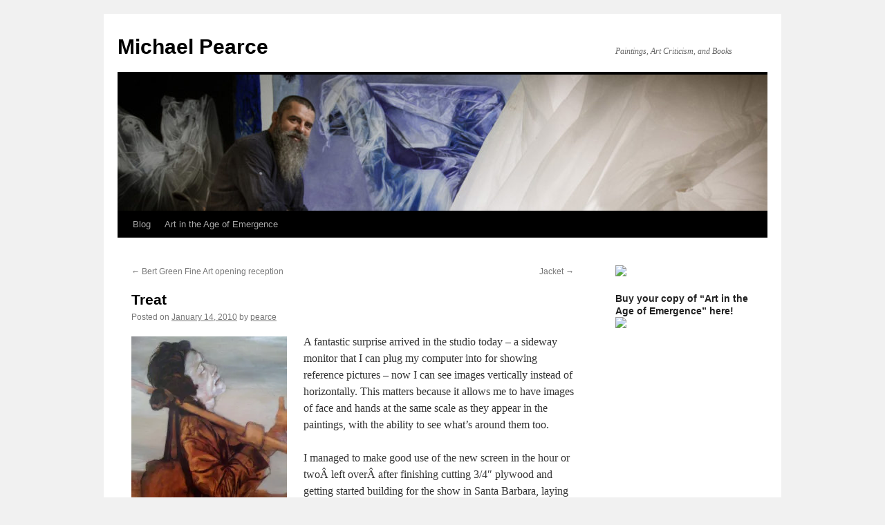

--- FILE ---
content_type: text/html; charset=UTF-8
request_url: https://gildedraven.com/treat/
body_size: 11525
content:
<!DOCTYPE html>
<html lang="en-US">
<head>
<meta charset="UTF-8" />
<title>
Treat &#8226; Michael PearceMichael Pearce	</title>
<link rel="profile" href="https://gmpg.org/xfn/11" />
<link rel="stylesheet" type="text/css" media="all" href="https://gildedraven.com/wp-content/themes/twentyten/style.css?ver=20190507" />
<link rel="pingback" href="https://gildedraven.com/xmlrpc.php">
<meta name='robots' content='index, follow, max-image-preview:large, max-snippet:-1, max-video-preview:-1' />

	<!-- This site is optimized with the Yoast SEO plugin v26.8 - https://yoast.com/product/yoast-seo-wordpress/ -->
	<link rel="canonical" href="https://gildedraven.com/treat/" />
	<meta property="og:locale" content="en_US" />
	<meta property="og:type" content="article" />
	<meta property="og:title" content="Treat &#8226; Michael Pearce" />
	<meta property="og:description" content="A fantastic surprise arrived in the studio today &#8211; a sideway monitor that I can plug my computer into for showing reference pictures &#8211; now I can see images vertically instead of horizontally. This matters because it allows me to &hellip; Continue reading &rarr;" />
	<meta property="og:url" content="https://gildedraven.com/treat/" />
	<meta property="og:site_name" content="Michael Pearce" />
	<meta property="article:publisher" content="https://www.facebook.com/michael.pearce.9674/" />
	<meta property="article:author" content="https://www.facebook.com/michael.pearce.9674" />
	<meta property="article:published_time" content="2010-01-15T00:43:22+00:00" />
	<meta property="article:modified_time" content="2010-01-15T00:47:37+00:00" />
	<meta property="og:image" content="https://gildedraven.com/wp-content/uploads/2010/01/jacketbase-225x300.jpg" />
	<meta name="author" content="pearce" />
	<meta name="twitter:card" content="summary_large_image" />
	<meta name="twitter:creator" content="@gildedraven" />
	<meta name="twitter:site" content="@gildedraven" />
	<meta name="twitter:label1" content="Written by" />
	<meta name="twitter:data1" content="pearce" />
	<meta name="twitter:label2" content="Est. reading time" />
	<meta name="twitter:data2" content="1 minute" />
	<script type="application/ld+json" class="yoast-schema-graph">{"@context":"https://schema.org","@graph":[{"@type":"Article","@id":"https://gildedraven.com/treat/#article","isPartOf":{"@id":"https://gildedraven.com/treat/"},"author":{"name":"pearce","@id":"https://gildedraven.com/#/schema/person/8a47bc545bd23bb086e48357b8387677"},"headline":"Treat","datePublished":"2010-01-15T00:43:22+00:00","dateModified":"2010-01-15T00:47:37+00:00","mainEntityOfPage":{"@id":"https://gildedraven.com/treat/"},"wordCount":240,"commentCount":0,"publisher":{"@id":"https://gildedraven.com/#organization"},"image":{"@id":"https://gildedraven.com/treat/#primaryimage"},"thumbnailUrl":"https://gildedraven.com/wp-content/uploads/2010/01/jacketbase-225x300.jpg","articleSection":["Making work","The Traveler"],"inLanguage":"en-US","potentialAction":[{"@type":"CommentAction","name":"Comment","target":["https://gildedraven.com/treat/#respond"]}]},{"@type":"WebPage","@id":"https://gildedraven.com/treat/","url":"https://gildedraven.com/treat/","name":"Treat &#8226; Michael Pearce","isPartOf":{"@id":"https://gildedraven.com/#website"},"primaryImageOfPage":{"@id":"https://gildedraven.com/treat/#primaryimage"},"image":{"@id":"https://gildedraven.com/treat/#primaryimage"},"thumbnailUrl":"https://gildedraven.com/wp-content/uploads/2010/01/jacketbase-225x300.jpg","datePublished":"2010-01-15T00:43:22+00:00","dateModified":"2010-01-15T00:47:37+00:00","breadcrumb":{"@id":"https://gildedraven.com/treat/#breadcrumb"},"inLanguage":"en-US","potentialAction":[{"@type":"ReadAction","target":["https://gildedraven.com/treat/"]}]},{"@type":"ImageObject","inLanguage":"en-US","@id":"https://gildedraven.com/treat/#primaryimage","url":"https://i0.wp.com/gildedraven.com/wp-content/uploads/2010/01/jacketbase.jpg?fit=600%2C800&ssl=1","contentUrl":"https://i0.wp.com/gildedraven.com/wp-content/uploads/2010/01/jacketbase.jpg?fit=600%2C800&ssl=1","width":"600","height":"800"},{"@type":"BreadcrumbList","@id":"https://gildedraven.com/treat/#breadcrumb","itemListElement":[{"@type":"ListItem","position":1,"name":"Home","item":"https://gildedraven.com/"},{"@type":"ListItem","position":2,"name":"Treat"}]},{"@type":"WebSite","@id":"https://gildedraven.com/#website","url":"https://gildedraven.com/","name":"Michael Pearce","description":"Paintings, Art Criticism, and Books","publisher":{"@id":"https://gildedraven.com/#organization"},"potentialAction":[{"@type":"SearchAction","target":{"@type":"EntryPoint","urlTemplate":"https://gildedraven.com/?s={search_term_string}"},"query-input":{"@type":"PropertyValueSpecification","valueRequired":true,"valueName":"search_term_string"}}],"inLanguage":"en-US"},{"@type":"Organization","@id":"https://gildedraven.com/#organization","name":"Michael J. Pearce","url":"https://gildedraven.com/","logo":{"@type":"ImageObject","inLanguage":"en-US","@id":"https://gildedraven.com/#/schema/logo/image/","url":"https://gildedraven.com/wp-content/uploads/2015/09/Grail-Watchers-Self-Portrait-While-Dreaming.jpg","contentUrl":"https://gildedraven.com/wp-content/uploads/2015/09/Grail-Watchers-Self-Portrait-While-Dreaming.jpg","width":608,"height":800,"caption":"Michael J. Pearce"},"image":{"@id":"https://gildedraven.com/#/schema/logo/image/"},"sameAs":["https://www.facebook.com/michael.pearce.9674/","https://x.com/gildedraven","https://www.linkedin.com/in/mrpearce/","https://www.youtube.com/watch?v=FrHZAU_CrkM","https://en.wikipedia.org/wiki/Michael_Pearce_(artist)"]},{"@type":"Person","@id":"https://gildedraven.com/#/schema/person/8a47bc545bd23bb086e48357b8387677","name":"pearce","image":{"@type":"ImageObject","inLanguage":"en-US","@id":"https://gildedraven.com/#/schema/person/image/","url":"https://secure.gravatar.com/avatar/798350bfdd4e3a2bcb52cad9d46c904bd32f12bc9cc36a51054842fc5d639767?s=96&d=blank&r=pg","contentUrl":"https://secure.gravatar.com/avatar/798350bfdd4e3a2bcb52cad9d46c904bd32f12bc9cc36a51054842fc5d639767?s=96&d=blank&r=pg","caption":"pearce"},"description":"Michael Pearce is an artist, writer, and professor of art. He is the author of \"Art in the Age of Emergence.\"","sameAs":["https://gildedraven.com","https://www.facebook.com/michael.pearce.9674","https://x.com/gildedraven"]}]}</script>
	<!-- / Yoast SEO plugin. -->


<link rel='preconnect' href='//i0.wp.com' />
<link rel="alternate" type="application/rss+xml" title="Michael Pearce &raquo; Feed" href="https://gildedraven.com/feed/" />
<link rel="alternate" type="application/rss+xml" title="Michael Pearce &raquo; Comments Feed" href="https://gildedraven.com/comments/feed/" />
<link rel="alternate" type="application/rss+xml" title="Michael Pearce &raquo; Treat Comments Feed" href="https://gildedraven.com/treat/feed/" />
<link rel="alternate" title="oEmbed (JSON)" type="application/json+oembed" href="https://gildedraven.com/wp-json/oembed/1.0/embed?url=https%3A%2F%2Fgildedraven.com%2Ftreat%2F" />
<link rel="alternate" title="oEmbed (XML)" type="text/xml+oembed" href="https://gildedraven.com/wp-json/oembed/1.0/embed?url=https%3A%2F%2Fgildedraven.com%2Ftreat%2F&#038;format=xml" />
<style id='wp-img-auto-sizes-contain-inline-css' type='text/css'>
img:is([sizes=auto i],[sizes^="auto," i]){contain-intrinsic-size:3000px 1500px}
/*# sourceURL=wp-img-auto-sizes-contain-inline-css */
</style>
<style id='wp-emoji-styles-inline-css' type='text/css'>

	img.wp-smiley, img.emoji {
		display: inline !important;
		border: none !important;
		box-shadow: none !important;
		height: 1em !important;
		width: 1em !important;
		margin: 0 0.07em !important;
		vertical-align: -0.1em !important;
		background: none !important;
		padding: 0 !important;
	}
/*# sourceURL=wp-emoji-styles-inline-css */
</style>
<style id='wp-block-library-inline-css' type='text/css'>
:root{--wp-block-synced-color:#7a00df;--wp-block-synced-color--rgb:122,0,223;--wp-bound-block-color:var(--wp-block-synced-color);--wp-editor-canvas-background:#ddd;--wp-admin-theme-color:#007cba;--wp-admin-theme-color--rgb:0,124,186;--wp-admin-theme-color-darker-10:#006ba1;--wp-admin-theme-color-darker-10--rgb:0,107,160.5;--wp-admin-theme-color-darker-20:#005a87;--wp-admin-theme-color-darker-20--rgb:0,90,135;--wp-admin-border-width-focus:2px}@media (min-resolution:192dpi){:root{--wp-admin-border-width-focus:1.5px}}.wp-element-button{cursor:pointer}:root .has-very-light-gray-background-color{background-color:#eee}:root .has-very-dark-gray-background-color{background-color:#313131}:root .has-very-light-gray-color{color:#eee}:root .has-very-dark-gray-color{color:#313131}:root .has-vivid-green-cyan-to-vivid-cyan-blue-gradient-background{background:linear-gradient(135deg,#00d084,#0693e3)}:root .has-purple-crush-gradient-background{background:linear-gradient(135deg,#34e2e4,#4721fb 50%,#ab1dfe)}:root .has-hazy-dawn-gradient-background{background:linear-gradient(135deg,#faaca8,#dad0ec)}:root .has-subdued-olive-gradient-background{background:linear-gradient(135deg,#fafae1,#67a671)}:root .has-atomic-cream-gradient-background{background:linear-gradient(135deg,#fdd79a,#004a59)}:root .has-nightshade-gradient-background{background:linear-gradient(135deg,#330968,#31cdcf)}:root .has-midnight-gradient-background{background:linear-gradient(135deg,#020381,#2874fc)}:root{--wp--preset--font-size--normal:16px;--wp--preset--font-size--huge:42px}.has-regular-font-size{font-size:1em}.has-larger-font-size{font-size:2.625em}.has-normal-font-size{font-size:var(--wp--preset--font-size--normal)}.has-huge-font-size{font-size:var(--wp--preset--font-size--huge)}.has-text-align-center{text-align:center}.has-text-align-left{text-align:left}.has-text-align-right{text-align:right}.has-fit-text{white-space:nowrap!important}#end-resizable-editor-section{display:none}.aligncenter{clear:both}.items-justified-left{justify-content:flex-start}.items-justified-center{justify-content:center}.items-justified-right{justify-content:flex-end}.items-justified-space-between{justify-content:space-between}.screen-reader-text{border:0;clip-path:inset(50%);height:1px;margin:-1px;overflow:hidden;padding:0;position:absolute;width:1px;word-wrap:normal!important}.screen-reader-text:focus{background-color:#ddd;clip-path:none;color:#444;display:block;font-size:1em;height:auto;left:5px;line-height:normal;padding:15px 23px 14px;text-decoration:none;top:5px;width:auto;z-index:100000}html :where(.has-border-color){border-style:solid}html :where([style*=border-top-color]){border-top-style:solid}html :where([style*=border-right-color]){border-right-style:solid}html :where([style*=border-bottom-color]){border-bottom-style:solid}html :where([style*=border-left-color]){border-left-style:solid}html :where([style*=border-width]){border-style:solid}html :where([style*=border-top-width]){border-top-style:solid}html :where([style*=border-right-width]){border-right-style:solid}html :where([style*=border-bottom-width]){border-bottom-style:solid}html :where([style*=border-left-width]){border-left-style:solid}html :where(img[class*=wp-image-]){height:auto;max-width:100%}:where(figure){margin:0 0 1em}html :where(.is-position-sticky){--wp-admin--admin-bar--position-offset:var(--wp-admin--admin-bar--height,0px)}@media screen and (max-width:600px){html :where(.is-position-sticky){--wp-admin--admin-bar--position-offset:0px}}

/*# sourceURL=wp-block-library-inline-css */
</style><style id='global-styles-inline-css' type='text/css'>
:root{--wp--preset--aspect-ratio--square: 1;--wp--preset--aspect-ratio--4-3: 4/3;--wp--preset--aspect-ratio--3-4: 3/4;--wp--preset--aspect-ratio--3-2: 3/2;--wp--preset--aspect-ratio--2-3: 2/3;--wp--preset--aspect-ratio--16-9: 16/9;--wp--preset--aspect-ratio--9-16: 9/16;--wp--preset--color--black: #000;--wp--preset--color--cyan-bluish-gray: #abb8c3;--wp--preset--color--white: #fff;--wp--preset--color--pale-pink: #f78da7;--wp--preset--color--vivid-red: #cf2e2e;--wp--preset--color--luminous-vivid-orange: #ff6900;--wp--preset--color--luminous-vivid-amber: #fcb900;--wp--preset--color--light-green-cyan: #7bdcb5;--wp--preset--color--vivid-green-cyan: #00d084;--wp--preset--color--pale-cyan-blue: #8ed1fc;--wp--preset--color--vivid-cyan-blue: #0693e3;--wp--preset--color--vivid-purple: #9b51e0;--wp--preset--color--blue: #0066cc;--wp--preset--color--medium-gray: #666;--wp--preset--color--light-gray: #f1f1f1;--wp--preset--gradient--vivid-cyan-blue-to-vivid-purple: linear-gradient(135deg,rgb(6,147,227) 0%,rgb(155,81,224) 100%);--wp--preset--gradient--light-green-cyan-to-vivid-green-cyan: linear-gradient(135deg,rgb(122,220,180) 0%,rgb(0,208,130) 100%);--wp--preset--gradient--luminous-vivid-amber-to-luminous-vivid-orange: linear-gradient(135deg,rgb(252,185,0) 0%,rgb(255,105,0) 100%);--wp--preset--gradient--luminous-vivid-orange-to-vivid-red: linear-gradient(135deg,rgb(255,105,0) 0%,rgb(207,46,46) 100%);--wp--preset--gradient--very-light-gray-to-cyan-bluish-gray: linear-gradient(135deg,rgb(238,238,238) 0%,rgb(169,184,195) 100%);--wp--preset--gradient--cool-to-warm-spectrum: linear-gradient(135deg,rgb(74,234,220) 0%,rgb(151,120,209) 20%,rgb(207,42,186) 40%,rgb(238,44,130) 60%,rgb(251,105,98) 80%,rgb(254,248,76) 100%);--wp--preset--gradient--blush-light-purple: linear-gradient(135deg,rgb(255,206,236) 0%,rgb(152,150,240) 100%);--wp--preset--gradient--blush-bordeaux: linear-gradient(135deg,rgb(254,205,165) 0%,rgb(254,45,45) 50%,rgb(107,0,62) 100%);--wp--preset--gradient--luminous-dusk: linear-gradient(135deg,rgb(255,203,112) 0%,rgb(199,81,192) 50%,rgb(65,88,208) 100%);--wp--preset--gradient--pale-ocean: linear-gradient(135deg,rgb(255,245,203) 0%,rgb(182,227,212) 50%,rgb(51,167,181) 100%);--wp--preset--gradient--electric-grass: linear-gradient(135deg,rgb(202,248,128) 0%,rgb(113,206,126) 100%);--wp--preset--gradient--midnight: linear-gradient(135deg,rgb(2,3,129) 0%,rgb(40,116,252) 100%);--wp--preset--font-size--small: 13px;--wp--preset--font-size--medium: 20px;--wp--preset--font-size--large: 36px;--wp--preset--font-size--x-large: 42px;--wp--preset--spacing--20: 0.44rem;--wp--preset--spacing--30: 0.67rem;--wp--preset--spacing--40: 1rem;--wp--preset--spacing--50: 1.5rem;--wp--preset--spacing--60: 2.25rem;--wp--preset--spacing--70: 3.38rem;--wp--preset--spacing--80: 5.06rem;--wp--preset--shadow--natural: 6px 6px 9px rgba(0, 0, 0, 0.2);--wp--preset--shadow--deep: 12px 12px 50px rgba(0, 0, 0, 0.4);--wp--preset--shadow--sharp: 6px 6px 0px rgba(0, 0, 0, 0.2);--wp--preset--shadow--outlined: 6px 6px 0px -3px rgb(255, 255, 255), 6px 6px rgb(0, 0, 0);--wp--preset--shadow--crisp: 6px 6px 0px rgb(0, 0, 0);}:where(.is-layout-flex){gap: 0.5em;}:where(.is-layout-grid){gap: 0.5em;}body .is-layout-flex{display: flex;}.is-layout-flex{flex-wrap: wrap;align-items: center;}.is-layout-flex > :is(*, div){margin: 0;}body .is-layout-grid{display: grid;}.is-layout-grid > :is(*, div){margin: 0;}:where(.wp-block-columns.is-layout-flex){gap: 2em;}:where(.wp-block-columns.is-layout-grid){gap: 2em;}:where(.wp-block-post-template.is-layout-flex){gap: 1.25em;}:where(.wp-block-post-template.is-layout-grid){gap: 1.25em;}.has-black-color{color: var(--wp--preset--color--black) !important;}.has-cyan-bluish-gray-color{color: var(--wp--preset--color--cyan-bluish-gray) !important;}.has-white-color{color: var(--wp--preset--color--white) !important;}.has-pale-pink-color{color: var(--wp--preset--color--pale-pink) !important;}.has-vivid-red-color{color: var(--wp--preset--color--vivid-red) !important;}.has-luminous-vivid-orange-color{color: var(--wp--preset--color--luminous-vivid-orange) !important;}.has-luminous-vivid-amber-color{color: var(--wp--preset--color--luminous-vivid-amber) !important;}.has-light-green-cyan-color{color: var(--wp--preset--color--light-green-cyan) !important;}.has-vivid-green-cyan-color{color: var(--wp--preset--color--vivid-green-cyan) !important;}.has-pale-cyan-blue-color{color: var(--wp--preset--color--pale-cyan-blue) !important;}.has-vivid-cyan-blue-color{color: var(--wp--preset--color--vivid-cyan-blue) !important;}.has-vivid-purple-color{color: var(--wp--preset--color--vivid-purple) !important;}.has-black-background-color{background-color: var(--wp--preset--color--black) !important;}.has-cyan-bluish-gray-background-color{background-color: var(--wp--preset--color--cyan-bluish-gray) !important;}.has-white-background-color{background-color: var(--wp--preset--color--white) !important;}.has-pale-pink-background-color{background-color: var(--wp--preset--color--pale-pink) !important;}.has-vivid-red-background-color{background-color: var(--wp--preset--color--vivid-red) !important;}.has-luminous-vivid-orange-background-color{background-color: var(--wp--preset--color--luminous-vivid-orange) !important;}.has-luminous-vivid-amber-background-color{background-color: var(--wp--preset--color--luminous-vivid-amber) !important;}.has-light-green-cyan-background-color{background-color: var(--wp--preset--color--light-green-cyan) !important;}.has-vivid-green-cyan-background-color{background-color: var(--wp--preset--color--vivid-green-cyan) !important;}.has-pale-cyan-blue-background-color{background-color: var(--wp--preset--color--pale-cyan-blue) !important;}.has-vivid-cyan-blue-background-color{background-color: var(--wp--preset--color--vivid-cyan-blue) !important;}.has-vivid-purple-background-color{background-color: var(--wp--preset--color--vivid-purple) !important;}.has-black-border-color{border-color: var(--wp--preset--color--black) !important;}.has-cyan-bluish-gray-border-color{border-color: var(--wp--preset--color--cyan-bluish-gray) !important;}.has-white-border-color{border-color: var(--wp--preset--color--white) !important;}.has-pale-pink-border-color{border-color: var(--wp--preset--color--pale-pink) !important;}.has-vivid-red-border-color{border-color: var(--wp--preset--color--vivid-red) !important;}.has-luminous-vivid-orange-border-color{border-color: var(--wp--preset--color--luminous-vivid-orange) !important;}.has-luminous-vivid-amber-border-color{border-color: var(--wp--preset--color--luminous-vivid-amber) !important;}.has-light-green-cyan-border-color{border-color: var(--wp--preset--color--light-green-cyan) !important;}.has-vivid-green-cyan-border-color{border-color: var(--wp--preset--color--vivid-green-cyan) !important;}.has-pale-cyan-blue-border-color{border-color: var(--wp--preset--color--pale-cyan-blue) !important;}.has-vivid-cyan-blue-border-color{border-color: var(--wp--preset--color--vivid-cyan-blue) !important;}.has-vivid-purple-border-color{border-color: var(--wp--preset--color--vivid-purple) !important;}.has-vivid-cyan-blue-to-vivid-purple-gradient-background{background: var(--wp--preset--gradient--vivid-cyan-blue-to-vivid-purple) !important;}.has-light-green-cyan-to-vivid-green-cyan-gradient-background{background: var(--wp--preset--gradient--light-green-cyan-to-vivid-green-cyan) !important;}.has-luminous-vivid-amber-to-luminous-vivid-orange-gradient-background{background: var(--wp--preset--gradient--luminous-vivid-amber-to-luminous-vivid-orange) !important;}.has-luminous-vivid-orange-to-vivid-red-gradient-background{background: var(--wp--preset--gradient--luminous-vivid-orange-to-vivid-red) !important;}.has-very-light-gray-to-cyan-bluish-gray-gradient-background{background: var(--wp--preset--gradient--very-light-gray-to-cyan-bluish-gray) !important;}.has-cool-to-warm-spectrum-gradient-background{background: var(--wp--preset--gradient--cool-to-warm-spectrum) !important;}.has-blush-light-purple-gradient-background{background: var(--wp--preset--gradient--blush-light-purple) !important;}.has-blush-bordeaux-gradient-background{background: var(--wp--preset--gradient--blush-bordeaux) !important;}.has-luminous-dusk-gradient-background{background: var(--wp--preset--gradient--luminous-dusk) !important;}.has-pale-ocean-gradient-background{background: var(--wp--preset--gradient--pale-ocean) !important;}.has-electric-grass-gradient-background{background: var(--wp--preset--gradient--electric-grass) !important;}.has-midnight-gradient-background{background: var(--wp--preset--gradient--midnight) !important;}.has-small-font-size{font-size: var(--wp--preset--font-size--small) !important;}.has-medium-font-size{font-size: var(--wp--preset--font-size--medium) !important;}.has-large-font-size{font-size: var(--wp--preset--font-size--large) !important;}.has-x-large-font-size{font-size: var(--wp--preset--font-size--x-large) !important;}
/*# sourceURL=global-styles-inline-css */
</style>

<style id='classic-theme-styles-inline-css' type='text/css'>
/*! This file is auto-generated */
.wp-block-button__link{color:#fff;background-color:#32373c;border-radius:9999px;box-shadow:none;text-decoration:none;padding:calc(.667em + 2px) calc(1.333em + 2px);font-size:1.125em}.wp-block-file__button{background:#32373c;color:#fff;text-decoration:none}
/*# sourceURL=/wp-includes/css/classic-themes.min.css */
</style>
<link rel='stylesheet' id='foobox-free-min-css' href='https://gildedraven.com/wp-content/plugins/foobox-image-lightbox/free/css/foobox.free.min.css?ver=2.7.35' type='text/css' media='all' />
<link rel='stylesheet' id='cforms2-css' href='https://gildedraven.com/wp-content/plugins/cforms2/styling/cforms2012.css?ver=15.1.2' type='text/css' media='all' />
<link rel='stylesheet' id='twentyten-block-style-css' href='https://gildedraven.com/wp-content/themes/twentyten/blocks.css?ver=20181218' type='text/css' media='all' />
<script type="text/javascript" src="https://gildedraven.com/wp-includes/js/jquery/jquery.min.js?ver=3.7.1" id="jquery-core-js"></script>
<script type="text/javascript" src="https://gildedraven.com/wp-includes/js/jquery/jquery-migrate.min.js?ver=3.4.1" id="jquery-migrate-js"></script>
<script type="text/javascript" id="cforms2-js-extra">
/* <![CDATA[ */
var cforms2_ajax = {"url":"https://gildedraven.com/wp-admin/admin-ajax.php","nonces":{"submitcform":"67f14a15c2"}};
//# sourceURL=cforms2-js-extra
/* ]]> */
</script>
<script type="text/javascript" src="https://gildedraven.com/wp-content/plugins/cforms2/js/cforms.js?ver=15.1.2" id="cforms2-js"></script>
<script type="text/javascript" id="foobox-free-min-js-before">
/* <![CDATA[ */
/* Run FooBox FREE (v2.7.35) */
var FOOBOX = window.FOOBOX = {
	ready: true,
	disableOthers: false,
	o: {wordpress: { enabled: true }, countMessage:'image %index of %total', captions: { dataTitle: ["captionTitle","title"], dataDesc: ["captionDesc","description"] }, rel: '', excludes:'.fbx-link,.nofoobox,.nolightbox,a[href*="pinterest.com/pin/create/button/"]', affiliate : { enabled: false }},
	selectors: [
		".foogallery-container.foogallery-lightbox-foobox", ".foogallery-container.foogallery-lightbox-foobox-free", ".gallery", ".wp-block-gallery", ".wp-caption", ".wp-block-image", "a:has(img[class*=wp-image-])", ".foobox"
	],
	pre: function( $ ){
		// Custom JavaScript (Pre)
		
	},
	post: function( $ ){
		// Custom JavaScript (Post)
		
		// Custom Captions Code
		
	},
	custom: function( $ ){
		// Custom Extra JS
		
	}
};
//# sourceURL=foobox-free-min-js-before
/* ]]> */
</script>
<script type="text/javascript" src="https://gildedraven.com/wp-content/plugins/foobox-image-lightbox/free/js/foobox.free.min.js?ver=2.7.35" id="foobox-free-min-js"></script>
<link rel="https://api.w.org/" href="https://gildedraven.com/wp-json/" /><link rel="alternate" title="JSON" type="application/json" href="https://gildedraven.com/wp-json/wp/v2/posts/2105" /><link rel="EditURI" type="application/rsd+xml" title="RSD" href="https://gildedraven.com/xmlrpc.php?rsd" />
<meta name="generator" content="WordPress 6.9" />
<link rel='shortlink' href='https://gildedraven.com/?p=2105' />
<script type="text/javascript">
    "function"!=typeof loadGsLib&&(loadGsLib=function(){var e=document.createElement("script");
    e.type="text/javascript",e.async=!0,e.src="https://api.at.getsocial.io/get/v1/2d4009/gs_async.js";
    var t=document.getElementsByTagName("script")[0];t.parentNode.insertBefore(e,t)})();
    var GETSOCIAL_VERSION = "4.5";
</script><link rel="icon" href="https://i0.wp.com/gildedraven.com/wp-content/uploads/2015/09/cropped-Grail-Watchers-Self-Portrait-While-Dreaming.jpg?fit=32%2C32&#038;ssl=1" sizes="32x32" />
<link rel="icon" href="https://i0.wp.com/gildedraven.com/wp-content/uploads/2015/09/cropped-Grail-Watchers-Self-Portrait-While-Dreaming.jpg?fit=192%2C192&#038;ssl=1" sizes="192x192" />
<link rel="apple-touch-icon" href="https://i0.wp.com/gildedraven.com/wp-content/uploads/2015/09/cropped-Grail-Watchers-Self-Portrait-While-Dreaming.jpg?fit=180%2C180&#038;ssl=1" />
<meta name="msapplication-TileImage" content="https://i0.wp.com/gildedraven.com/wp-content/uploads/2015/09/cropped-Grail-Watchers-Self-Portrait-While-Dreaming.jpg?fit=270%2C270&#038;ssl=1" />
		<style type="text/css" id="wp-custom-css">
			img {
max-width: 100%;
height: auto;
}		</style>
		</head>

<body class="wp-singular post-template-default single single-post postid-2105 single-format-standard wp-theme-twentyten">
<div id="wrapper" class="hfeed">
	<div id="header">
		<div id="masthead">
			<div id="branding" role="banner">
								<div id="site-title">
					<span>
						<a href="https://gildedraven.com/" title="Michael Pearce" rel="home">Michael Pearce</a>
					</span>
				</div>
				<div id="site-description">Paintings, Art Criticism, and Books</div>

									<img src="https://gildedraven.com/wp-content/uploads/2008/07/cropped-PressPhoto-1-4.jpg" width="940" height="197" alt="" />
								</div><!-- #branding -->

			<div id="access" role="navigation">
								<div class="skip-link screen-reader-text"><a href="#content" title="Skip to content">Skip to content</a></div>
				<div class="menu-header"><ul id="menu-main" class="menu"><li id="menu-item-5864" class="menu-item menu-item-type-custom menu-item-object-custom menu-item-home menu-item-5864"><a href="https://gildedraven.com">Blog</a></li>
<li id="menu-item-6410" class="menu-item menu-item-type-post_type menu-item-object-page menu-item-6410"><a href="https://gildedraven.com/art-in-the-age-of-emergence/">Art in the Age of Emergence</a></li>
</ul></div>			</div><!-- #access -->
		</div><!-- #masthead -->
	</div><!-- #header -->

	<div id="main">

		<div id="container">
			<div id="content" role="main">

			

				<div id="nav-above" class="navigation">
					<div class="nav-previous"><a href="https://gildedraven.com/bert-green-fine-art-opening-reception/" rel="prev"><span class="meta-nav">&larr;</span> Bert Green Fine Art opening reception</a></div>
					<div class="nav-next"><a href="https://gildedraven.com/jacket/" rel="next">Jacket <span class="meta-nav">&rarr;</span></a></div>
				</div><!-- #nav-above -->

				<div id="post-2105" class="post-2105 post type-post status-publish format-standard hentry category-making-work category-the-traveler">
					<h1 class="entry-title">Treat</h1>

					<div class="entry-meta">
						<span class="meta-prep meta-prep-author">Posted on</span> <a href="https://gildedraven.com/treat/" title="5:43 pm" rel="bookmark"><span class="entry-date">January 14, 2010</span></a> <span class="meta-sep">by</span> <span class="author vcard"><a class="url fn n" href="https://gildedraven.com/author/pearce/" title="View all posts by pearce">pearce</a></span>					</div><!-- .entry-meta -->

					<div class="entry-content">
						<p><a href="https://i0.wp.com/gildedraven.com/wp-content/uploads/2010/01/jacketbase.jpg?ssl=1"><img data-recalc-dims="1" fetchpriority="high" decoding="async" class="alignleft size-medium wp-image-2106" title="jacketbase" src="https://i0.wp.com/gildedraven.com/wp-content/uploads/2010/01/jacketbase.jpg?resize=225%2C300&#038;ssl=1" alt="jacketbase" width="225" height="300" srcset="https://i0.wp.com/gildedraven.com/wp-content/uploads/2010/01/jacketbase.jpg?resize=225%2C300&amp;ssl=1 225w, https://i0.wp.com/gildedraven.com/wp-content/uploads/2010/01/jacketbase.jpg?w=600&amp;ssl=1 600w" sizes="(max-width: 225px) 100vw, 225px" /></a>A fantastic surprise arrived in the studio today &#8211; a sideway monitor that I can plug my computer into for showing reference pictures &#8211; now I can see images vertically instead of horizontally. This matters because it allows me to have images of face and hands at the same scale as they appear in the paintings, with the ability to see what&#8217;s around them too.</p>
<p>I managed to make good use of the new screen in the hour or twoÂ left overÂ after finishing cutting 3/4&#8243; plywood and getting started building for the show in Santa Barbara, laying down a nice chocolate brown (my customary old favorite, Van Dyke Brown) to define the shapes of the leather jacket, seen here in the photo, with all those interesting creases and folds. This took a long time to get right, because the dark areas are quite complex, and I had to really pay attention to what I was doing.</p>
<p>I moved some of my paintings over to my house today, because the walls are bare, having put the birds, Justice and Temperence into the shows that are on presently. I&#8217;ll take Amelia over this afternoon too.</p>
<p>I&#8217;m looking forward to tomorrow, with a little painting time available in the studio, which is now all set up for the new semester that begins next week. I like the activity in here when the students are around, it&#8217;s lovely to see their work develop.</p>
<div class="getsocial gs-inline-group" ></div>
											</div><!-- .entry-content -->

							<div id="entry-author-info">
						<div id="author-avatar">
							<img alt='' src='https://secure.gravatar.com/avatar/798350bfdd4e3a2bcb52cad9d46c904bd32f12bc9cc36a51054842fc5d639767?s=60&#038;d=blank&#038;r=pg' srcset='https://secure.gravatar.com/avatar/798350bfdd4e3a2bcb52cad9d46c904bd32f12bc9cc36a51054842fc5d639767?s=120&#038;d=blank&#038;r=pg 2x' class='avatar avatar-60 photo' height='60' width='60' decoding='async'/>							</div><!-- #author-avatar -->
							<div id="author-description">
							<h2>
							About pearce							</h2>
							Michael Pearce is an artist, writer, and professor of art. 
He is the author of "Art in the Age of Emergence."							<div id="author-link">
								<a href="https://gildedraven.com/author/pearce/" rel="author">
									View all posts by pearce <span class="meta-nav">&rarr;</span>								</a>
							</div><!-- #author-link	-->
							</div><!-- #author-description -->
						</div><!-- #entry-author-info -->
	
						<div class="entry-utility">
							This entry was posted in <a href="https://gildedraven.com/category/making-work/" rel="category tag">Making work</a>, <a href="https://gildedraven.com/category/paintings/tarot/the-traveler/" rel="category tag">The Traveler</a>. Bookmark the <a href="https://gildedraven.com/treat/" title="Permalink to Treat" rel="bookmark">permalink</a>.													</div><!-- .entry-utility -->
					</div><!-- #post-2105 -->

					<div id="nav-below" class="navigation">
						<div class="nav-previous"><a href="https://gildedraven.com/bert-green-fine-art-opening-reception/" rel="prev"><span class="meta-nav">&larr;</span> Bert Green Fine Art opening reception</a></div>
						<div class="nav-next"><a href="https://gildedraven.com/jacket/" rel="next">Jacket <span class="meta-nav">&rarr;</span></a></div>
					</div><!-- #nav-below -->

					
			<div id="comments">



	<div id="respond" class="comment-respond">
		<h3 id="reply-title" class="comment-reply-title">Leave a Reply</h3><form action="https://gildedraven.com/wp-comments-post.php" method="post" id="commentform" class="comment-form"><p class="comment-notes"><span id="email-notes">Your email address will not be published.</span> <span class="required-field-message">Required fields are marked <span class="required">*</span></span></p><p class="comment-form-comment"><label for="comment">Comment <span class="required">*</span></label> <textarea id="comment" name="comment" cols="45" rows="8" maxlength="65525" required="required"></textarea></p><p class="comment-form-author"><label for="author">Name</label> <input id="author" name="author" type="text" value="" size="30" maxlength="245" autocomplete="name" /></p>
<p class="comment-form-email"><label for="email">Email</label> <input id="email" name="email" type="text" value="" size="30" maxlength="100" aria-describedby="email-notes" autocomplete="email" /></p>
<p class="comment-form-url"><label for="url">Website</label> <input id="url" name="url" type="text" value="" size="30" maxlength="200" autocomplete="url" /></p>
<p class="form-submit"><input name="submit" type="submit" id="submit" class="submit" value="Post Comment" /> <input type='hidden' name='comment_post_ID' value='2105' id='comment_post_ID' />
<input type='hidden' name='comment_parent' id='comment_parent' value='0' />
</p><p style="display: none;"><input type="hidden" id="akismet_comment_nonce" name="akismet_comment_nonce" value="57a3ef1afd" /></p><p style="display: none !important;" class="akismet-fields-container" data-prefix="ak_"><label>&#916;<textarea name="ak_hp_textarea" cols="45" rows="8" maxlength="100"></textarea></label><input type="hidden" id="ak_js_1" name="ak_js" value="35"/><script>document.getElementById( "ak_js_1" ).setAttribute( "value", ( new Date() ).getTime() );</script></p></form>	</div><!-- #respond -->
	<p class="akismet_comment_form_privacy_notice">This site uses Akismet to reduce spam. <a href="https://akismet.com/privacy/" target="_blank" rel="nofollow noopener">Learn how your comment data is processed.</a></p>
</div><!-- #comments -->

	
			</div><!-- #content -->
		</div><!-- #container -->


		<div id="primary" class="widget-area" role="complementary">
			<ul class="xoxo">

<li id="custom_html-3" class="widget_text widget-container widget_custom_html"><div class="textwidget custom-html-widget"><a href="https://www.amazon.com/Art-Age-Emergence-Michael-Pearce/dp/1443870579/ref=as_li_ss_il?dchild=1&keywords=art+in+the+age+of+emergence&qid=1601067584&sr=8-3&linkCode=li3&tag=gildedraven-20&linkId=84ebe92e6db396b4f06098268ce93716&language=en_US" target="_blank"><img border="0" src="//ws-na.amazon-adsystem.com/widgets/q?_encoding=UTF8&ASIN=1443870579&Format=_SL250_&ID=AsinImage&MarketPlace=US&ServiceVersion=20070822&WS=1&tag=gildedraven-20&language=en_US" ></a><img src="https://ir-na.amazon-adsystem.com/e/ir?t=gildedraven-20&language=en_US&l=li3&o=1&a=1443870579" width="1" height="1" border="0" alt="" style="border:none !important; margin:0px !important;" /></div></li><li id="custom_html-7" class="widget_text widget-container widget_custom_html"><h3 class="widget-title">Buy your copy of &#8220;Art in the Age of Emergence&#8221; here!</h3><div class="textwidget custom-html-widget"><a href="https://www.amazon.com/Art-Age-Emergence-Michael-Pearce/dp/144381685X/ref=as_li_ss_il?dchild=1&keywords=art+in+the+age+of+emergence&qid=1601067668&sr=8-2&linkCode=li3&tag=gildedraven-20&linkId=6b3f917071b96cf35b25f42e39faa017&language=en_US" target="_blank"><img border="0" src="//ws-na.amazon-adsystem.com/widgets/q?_encoding=UTF8&ASIN=144381685X&Format=_SL250_&ID=AsinImage&MarketPlace=US&ServiceVersion=20070822&WS=1&tag=gildedraven-20&language=en_US" ></a><img src="https://ir-na.amazon-adsystem.com/e/ir?t=gildedraven-20&language=en_US&l=li3&o=1&a=144381685X" width="1" height="1" border="0" alt="" style="border:none !important; margin:0px !important;" /></div></li>			</ul>
		</div><!-- #primary .widget-area -->


		<div id="secondary" class="widget-area" role="complementary">
			<ul class="xoxo">
				<li id="custom_html-5" class="widget_text widget-container widget_custom_html"><div class="textwidget custom-html-widget"><iframe style="width:120px;height:240px;" marginwidth="0" marginheight="0" scrolling="no" frameborder="0" src="//ws-na.amazon-adsystem.com/widgets/q?ServiceVersion=20070822&OneJS=1&Operation=GetAdHtml&MarketPlace=US&source=ac&ref=tf_til&ad_type=product_link&tracking_id=gildedraven-20&marketplace=amazon&region=US&placement=144381685X&asins=144381685X&linkId=b9f2ae6549a6b162f29dc70a535303b8&show_border=false&link_opens_in_new_window=true&price_color=333333&title_color=0066c0&bg_color=fcfcfc">
</iframe></div></li>
		<li id="recent-posts-2" class="widget-container widget_recent_entries">
		<h3 class="widget-title">Recent Posts</h3>
		<ul>
											<li>
					<a href="https://gildedraven.com/bubblebath/">Bubblebath</a>
									</li>
											<li>
					<a href="https://gildedraven.com/the-partys-over-for-the-avant-garde/">Peeling the Banana &#8211; the Elitist Guggenheim</a>
									</li>
											<li>
					<a href="https://gildedraven.com/from-montmartre-to-burning-man-to-dot-com-bohemia/">From Montmartre to Burning Man to Dot-Com Bohemia</a>
									</li>
											<li>
					<a href="https://gildedraven.com/daniel-spricks-hiraeth/">Daniel Sprick&#8217;s Hiraeth</a>
									</li>
											<li>
					<a href="https://gildedraven.com/adam-miller-and-salvatore-guerrero-when-artist-patron-go-big/">Adam Miller and Salvatore Guerrero. When Artist &#038; Patron Go Big</a>
									</li>
					</ul>

		</li>			</ul>
		</div><!-- #secondary .widget-area -->

	</div><!-- #main -->

	<div id="footer" role="contentinfo">
		<div id="colophon">



			<div id="site-info">
				<a href="https://gildedraven.com/" title="Michael Pearce" rel="home">
					Michael Pearce				</a>
							</div><!-- #site-info -->

			<div id="site-generator">
								<a href="https://wordpress.org/" class="imprint" title="Semantic Personal Publishing Platform">
					Proudly powered by WordPress.				</a>
			</div><!-- #site-generator -->

		</div><!-- #colophon -->
	</div><!-- #footer -->

</div><!-- #wrapper -->

<script type="speculationrules">
{"prefetch":[{"source":"document","where":{"and":[{"href_matches":"/*"},{"not":{"href_matches":["/wp-*.php","/wp-admin/*","/wp-content/uploads/*","/wp-content/*","/wp-content/plugins/*","/wp-content/themes/twentyten/*","/*\\?(.+)"]}},{"not":{"selector_matches":"a[rel~=\"nofollow\"]"}},{"not":{"selector_matches":".no-prefetch, .no-prefetch a"}}]},"eagerness":"conservative"}]}
</script>
<script defer type="text/javascript" src="https://gildedraven.com/wp-content/plugins/akismet/_inc/akismet-frontend.js?ver=1762977275" id="akismet-frontend-js"></script>
<script id="wp-emoji-settings" type="application/json">
{"baseUrl":"https://s.w.org/images/core/emoji/17.0.2/72x72/","ext":".png","svgUrl":"https://s.w.org/images/core/emoji/17.0.2/svg/","svgExt":".svg","source":{"concatemoji":"https://gildedraven.com/wp-includes/js/wp-emoji-release.min.js?ver=6.9"}}
</script>
<script type="module">
/* <![CDATA[ */
/*! This file is auto-generated */
const a=JSON.parse(document.getElementById("wp-emoji-settings").textContent),o=(window._wpemojiSettings=a,"wpEmojiSettingsSupports"),s=["flag","emoji"];function i(e){try{var t={supportTests:e,timestamp:(new Date).valueOf()};sessionStorage.setItem(o,JSON.stringify(t))}catch(e){}}function c(e,t,n){e.clearRect(0,0,e.canvas.width,e.canvas.height),e.fillText(t,0,0);t=new Uint32Array(e.getImageData(0,0,e.canvas.width,e.canvas.height).data);e.clearRect(0,0,e.canvas.width,e.canvas.height),e.fillText(n,0,0);const a=new Uint32Array(e.getImageData(0,0,e.canvas.width,e.canvas.height).data);return t.every((e,t)=>e===a[t])}function p(e,t){e.clearRect(0,0,e.canvas.width,e.canvas.height),e.fillText(t,0,0);var n=e.getImageData(16,16,1,1);for(let e=0;e<n.data.length;e++)if(0!==n.data[e])return!1;return!0}function u(e,t,n,a){switch(t){case"flag":return n(e,"\ud83c\udff3\ufe0f\u200d\u26a7\ufe0f","\ud83c\udff3\ufe0f\u200b\u26a7\ufe0f")?!1:!n(e,"\ud83c\udde8\ud83c\uddf6","\ud83c\udde8\u200b\ud83c\uddf6")&&!n(e,"\ud83c\udff4\udb40\udc67\udb40\udc62\udb40\udc65\udb40\udc6e\udb40\udc67\udb40\udc7f","\ud83c\udff4\u200b\udb40\udc67\u200b\udb40\udc62\u200b\udb40\udc65\u200b\udb40\udc6e\u200b\udb40\udc67\u200b\udb40\udc7f");case"emoji":return!a(e,"\ud83e\u1fac8")}return!1}function f(e,t,n,a){let r;const o=(r="undefined"!=typeof WorkerGlobalScope&&self instanceof WorkerGlobalScope?new OffscreenCanvas(300,150):document.createElement("canvas")).getContext("2d",{willReadFrequently:!0}),s=(o.textBaseline="top",o.font="600 32px Arial",{});return e.forEach(e=>{s[e]=t(o,e,n,a)}),s}function r(e){var t=document.createElement("script");t.src=e,t.defer=!0,document.head.appendChild(t)}a.supports={everything:!0,everythingExceptFlag:!0},new Promise(t=>{let n=function(){try{var e=JSON.parse(sessionStorage.getItem(o));if("object"==typeof e&&"number"==typeof e.timestamp&&(new Date).valueOf()<e.timestamp+604800&&"object"==typeof e.supportTests)return e.supportTests}catch(e){}return null}();if(!n){if("undefined"!=typeof Worker&&"undefined"!=typeof OffscreenCanvas&&"undefined"!=typeof URL&&URL.createObjectURL&&"undefined"!=typeof Blob)try{var e="postMessage("+f.toString()+"("+[JSON.stringify(s),u.toString(),c.toString(),p.toString()].join(",")+"));",a=new Blob([e],{type:"text/javascript"});const r=new Worker(URL.createObjectURL(a),{name:"wpTestEmojiSupports"});return void(r.onmessage=e=>{i(n=e.data),r.terminate(),t(n)})}catch(e){}i(n=f(s,u,c,p))}t(n)}).then(e=>{for(const n in e)a.supports[n]=e[n],a.supports.everything=a.supports.everything&&a.supports[n],"flag"!==n&&(a.supports.everythingExceptFlag=a.supports.everythingExceptFlag&&a.supports[n]);var t;a.supports.everythingExceptFlag=a.supports.everythingExceptFlag&&!a.supports.flag,a.supports.everything||((t=a.source||{}).concatemoji?r(t.concatemoji):t.wpemoji&&t.twemoji&&(r(t.twemoji),r(t.wpemoji)))});
//# sourceURL=https://gildedraven.com/wp-includes/js/wp-emoji-loader.min.js
/* ]]> */
</script>
<!--stats_footer_test--><script src="https://stats.wordpress.com/e-202604.js" type="text/javascript"></script>
<script type="text/javascript">
st_go({blog:'12987570',v:'ext',post:'2105'});
var load_cmc = function(){linktracker_init(12987570,2105,2);};
if ( typeof addLoadEvent != 'undefined' ) addLoadEvent(load_cmc);
else load_cmc();
</script>
</body>
</html>
